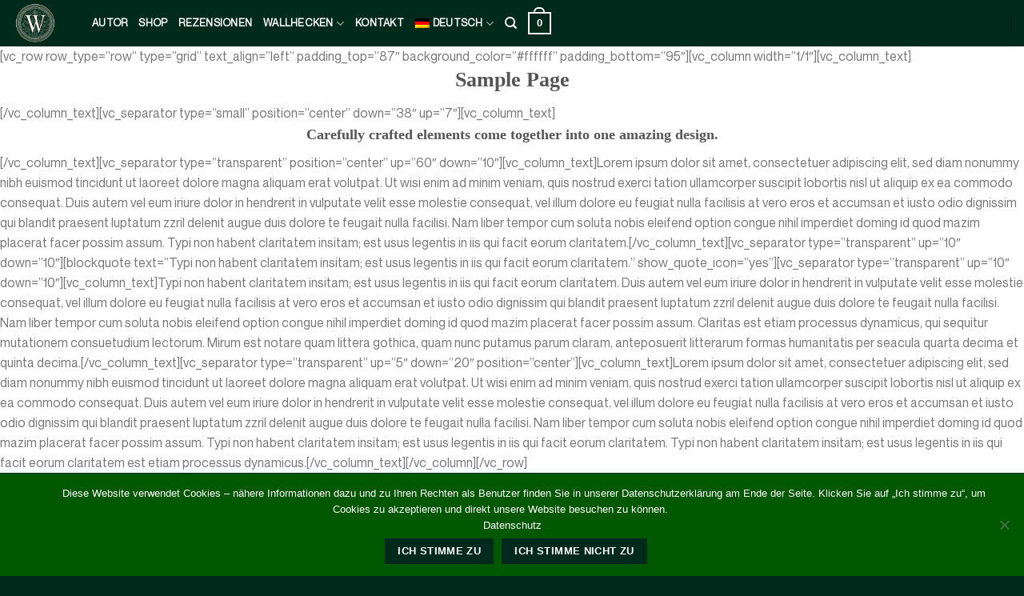

--- FILE ---
content_type: text/css
request_url: https://wallhecke.de/wp-content/uploads/useanyfont/uaf.css?ver=1765129101
body_size: 57
content:
				@font-face {
					font-family: 'neue-montreal';
					src: url('/wp-content/uploads/useanyfont/8458Neue-montreal.woff2') format('woff2'),
						url('/wp-content/uploads/useanyfont/8458Neue-montreal.woff') format('woff');
					  font-display: auto;
				}

				.neue-montreal{font-family: 'neue-montreal' !important;}

		